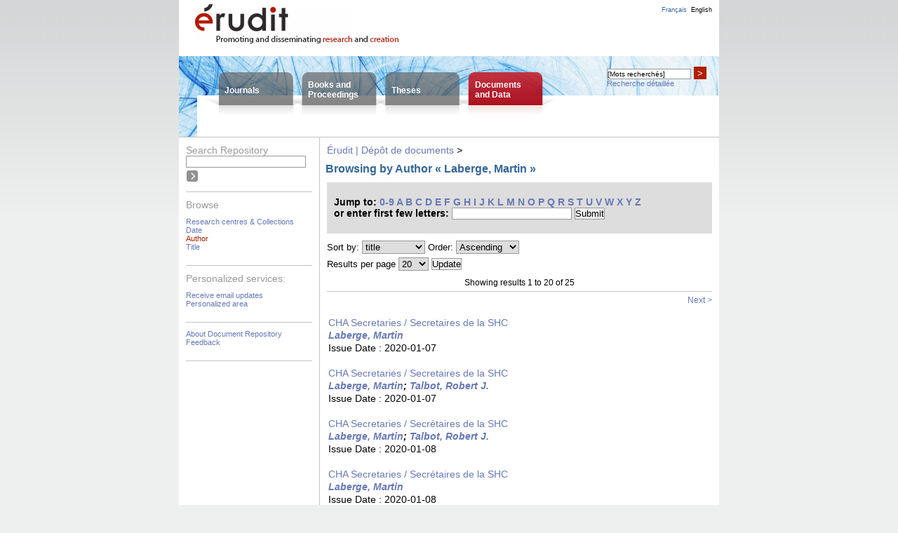

--- FILE ---
content_type: text/html;charset=UTF-8
request_url: https://depot.erudit.org/dspace/browse?type=author&value=Laberge%2C+Martin
body_size: 22150
content:
























<!DOCTYPE html PUBLIC "-//W3C//DTD XHTML 1.0 Transitional//EN" "http://www.w3.org/TR/xhtml1/DTD/xhtml1-transitional.dtd">
<html>
    <head>
        <title>Érudit | Dépôt de documents: Browsing Repository</title>
        <meta http-equiv="Content-Type" content="text/html; charset=UTF-8" />
        <meta name="Generator" content="DSpace" />
        <link rel="stylesheet" href="/dspace/styles.css.jsp" type="text/css" />
        <link rel="stylesheet" href="/dspace/print.css" media="print" type="text/css" />
        <link rel="shortcut icon" href="/dspace/favicon.ico" type="image/x-icon"/>

            <!--[if IE]>
                <style type="text/css" media="all">
                td.logo { padding: 6px 0 0 22px; height: 68px; }
                td.lang { padding: 0 10px 0 0; }
                </style>
                <![endif]--><!--[if lte IE 6]>
                <style type="text/css" media="all">
                </style>
                <![endif]-->
    <script type="text/javascript" src="/dspace/utils.js"></script>
            <script type="text/javascript" src="/general.js"></script>
			<!--<script type="text/javascript" src="/globalesFonctions.js"></script>-->
    </head>

    
    
    <body>

        
        
        <table class="pageBanner" width="100%" border="0" cellpadding="0" cellspacing="0">

            

            
            
            
            
            

            
            <tr>
                <td class="logo">
                    <a href="http://www.erudit.org/"><img src="/dspace/image/eruditLogoInterieur_en.png" alt="Érudit"/></a></td>
                <td class="tagLine">
				<div id="message_tete"><p></p></div>
                </td>
                <td class="lang">
<a class ="langChangeOn" onclick="javascript:changerLangue('fr');">Français</a><a class ="langChangeOn courant" onclick="javascript:changerLangue('en');">English</a><!-- <a class ="langChangeOn" onclick="javascript:changerLangue('es');">Español</a>-->
                </td>
            </tr>
            <tr id="accesCorpus"><td colspan="3">
                <table id="menuBandeau">
                    <tr>
                        <td class="posi">&nbsp;</td>
                        <td class="onglet un"><p><a href="https://www.erudit.org/en/journals/">Journals</a></p></td>
                        <td class="onglet deux"><p><a href="https://www.erudit.org/en/books/">Books and<br/>Proceedings</a></p></td>
                        <td class="onglet trois"><p><a href="https://www.erudit.org/en/theses/">Theses</a></p></td>
                        <td class="onglet quatre"><p><a href="/dspace/"">Documents<br/>and Data</a></p></td>
                        <td class="inter">&nbsp;</td>
                        <td id="rechercheBandeau">
                            <div id="boiteRecherche">
                                <form onsubmit="return validerRecherche();" enctype="application/x-www-form-urlencoded" action="https://www.erudit.org/en/search/" method="get" id="rech">
                                    <div>
                                        <input onclick="viderBoite(this.form.basic_search_term)" id="basic-search" name="basic_search_term" size="20" type="search">
                                        <script type="text/javascript">document.getElementById("basic-search").value = "[Mots recherchés]" ;</script>
                                        <button onclick="viderBoite(this.form.basic_search_term) ;if ( validerRecherche())  submit();">&gt;</button>
                                        <input type="hidden" name="funds" value="Érudit">
                                        <input type="hidden" name="funds" value="UNB">
                                    </div>
                                </form>
                                <p>
                                    <a href="https://www.erudit.org/en/search/">Recherche détaillée</a>
                                </p>
                            </div>
                        </td>
                    </tr>
                </table>
            </td></tr>
        </table>

        

        
        <table class="centralPane" width="100%" border="0" cellpadding="3" cellspacing="1">

            
            <tr valign="top">

            

            <td class="navigationBar">
                





















<div class="menu">



<script type="text/javascript" src="/utils.js"></script>

<form onsubmit="return validerRecherche();" enctype="application/x-www-form-urlencoded" action="https://www.erudit.org/en/search/" method="get" id="rech">
    <div id="rechDepot">
        <p>Search&nbsp;Repository</p>
        <input onclick="viderBoite(this.form.basic_search_term)" value="" id="basic-search" name="basic_search_term" size="20" type="search"/>
        <input onclick="if ( validerRecherche())  submit();" class="soumettre" type="submit" value="&nbsp;"/> 
        <input type="hidden" name="funds" value="Érudit">
        <input type="hidden" name="publication_types" value="Dépot">
    </div>
</form>
<div class="sectMenu top">
<p>Browse</p>
<ul>
    <li><a href="/dspace/community-list">Research centres &amp;&nbsp;Collections</li>
    

    
    <li><a href="/dspace/browse?type=dateissued">Date</a></li>
    
    <li class="ici"><a href="/dspace/browse?type=author">Author</a></li>
    
    <li><a href="/dspace/browse?type=title">Title</a></li>
    

    
</ul>
</div >
<div class="sectMenu">
<p>Personalized&nbsp;services:</p>
<ul>
    <li><a href="/dspace/subscribe">Receive email updates</a></li>
    <li><a href="/dspace/mydspace">Personalized area</a></li>
</ul>
</div >
    
<div class="sectMenu">
    <ul>
    <li><a href="/dspace/apropos">About Document Repository</a></li>
    <li><a target="_blank" href="/dspace/feedback">Feedback</a></li>
</ul>
</div>
</div>

            </td>





            
            
            
            <td class="pageContents">
                <p class="message"></p>
                

                




  


<p class="locationBar">

<a href="/dspace/">Érudit | Dépôt de documents</a>&nbsp;&gt;

</p>































	
	<h2>
	    Browsing  by Author «&nbsp;Laberge, Martin&nbsp;»
	</h2>

	
	
	<div id="browse_navigation">
	<form method="get" action="/dspace/browse">
			<input type="hidden" name="type" value="author"/>
			<input type="hidden" name="sort_by" value="1"/>
			<input type="hidden" name="order" value="ASC"/>
			<input type="hidden" name="rpp" value="20"/>
			<input type="hidden" name="etal" value="-1" />
<input type="hidden" name="value" value="Laberge, Martin"/>
	
	
	
	<div class="parcourir">
		Jump to:
	                        <a href="/dspace/browse?type=author&amp;sort_by=1&amp;order=ASC&amp;rpp=20&amp;etal=-1&amp;value=Laberge%2C+Martin&amp;starts_with=0">0-9</a>

	                        <a href="/dspace/browse?type=author&amp;sort_by=1&amp;order=ASC&amp;rpp=20&amp;etal=-1&amp;value=Laberge%2C+Martin&amp;starts_with=A">A</a>

	                        <a href="/dspace/browse?type=author&amp;sort_by=1&amp;order=ASC&amp;rpp=20&amp;etal=-1&amp;value=Laberge%2C+Martin&amp;starts_with=B">B</a>

	                        <a href="/dspace/browse?type=author&amp;sort_by=1&amp;order=ASC&amp;rpp=20&amp;etal=-1&amp;value=Laberge%2C+Martin&amp;starts_with=C">C</a>

	                        <a href="/dspace/browse?type=author&amp;sort_by=1&amp;order=ASC&amp;rpp=20&amp;etal=-1&amp;value=Laberge%2C+Martin&amp;starts_with=D">D</a>

	                        <a href="/dspace/browse?type=author&amp;sort_by=1&amp;order=ASC&amp;rpp=20&amp;etal=-1&amp;value=Laberge%2C+Martin&amp;starts_with=E">E</a>

	                        <a href="/dspace/browse?type=author&amp;sort_by=1&amp;order=ASC&amp;rpp=20&amp;etal=-1&amp;value=Laberge%2C+Martin&amp;starts_with=F">F</a>

	                        <a href="/dspace/browse?type=author&amp;sort_by=1&amp;order=ASC&amp;rpp=20&amp;etal=-1&amp;value=Laberge%2C+Martin&amp;starts_with=G">G</a>

	                        <a href="/dspace/browse?type=author&amp;sort_by=1&amp;order=ASC&amp;rpp=20&amp;etal=-1&amp;value=Laberge%2C+Martin&amp;starts_with=H">H</a>

	                        <a href="/dspace/browse?type=author&amp;sort_by=1&amp;order=ASC&amp;rpp=20&amp;etal=-1&amp;value=Laberge%2C+Martin&amp;starts_with=I">I</a>

	                        <a href="/dspace/browse?type=author&amp;sort_by=1&amp;order=ASC&amp;rpp=20&amp;etal=-1&amp;value=Laberge%2C+Martin&amp;starts_with=J">J</a>

	                        <a href="/dspace/browse?type=author&amp;sort_by=1&amp;order=ASC&amp;rpp=20&amp;etal=-1&amp;value=Laberge%2C+Martin&amp;starts_with=K">K</a>

	                        <a href="/dspace/browse?type=author&amp;sort_by=1&amp;order=ASC&amp;rpp=20&amp;etal=-1&amp;value=Laberge%2C+Martin&amp;starts_with=L">L</a>

	                        <a href="/dspace/browse?type=author&amp;sort_by=1&amp;order=ASC&amp;rpp=20&amp;etal=-1&amp;value=Laberge%2C+Martin&amp;starts_with=M">M</a>

	                        <a href="/dspace/browse?type=author&amp;sort_by=1&amp;order=ASC&amp;rpp=20&amp;etal=-1&amp;value=Laberge%2C+Martin&amp;starts_with=N">N</a>

	                        <a href="/dspace/browse?type=author&amp;sort_by=1&amp;order=ASC&amp;rpp=20&amp;etal=-1&amp;value=Laberge%2C+Martin&amp;starts_with=O">O</a>

	                        <a href="/dspace/browse?type=author&amp;sort_by=1&amp;order=ASC&amp;rpp=20&amp;etal=-1&amp;value=Laberge%2C+Martin&amp;starts_with=P">P</a>

	                        <a href="/dspace/browse?type=author&amp;sort_by=1&amp;order=ASC&amp;rpp=20&amp;etal=-1&amp;value=Laberge%2C+Martin&amp;starts_with=Q">Q</a>

	                        <a href="/dspace/browse?type=author&amp;sort_by=1&amp;order=ASC&amp;rpp=20&amp;etal=-1&amp;value=Laberge%2C+Martin&amp;starts_with=R">R</a>

	                        <a href="/dspace/browse?type=author&amp;sort_by=1&amp;order=ASC&amp;rpp=20&amp;etal=-1&amp;value=Laberge%2C+Martin&amp;starts_with=S">S</a>

	                        <a href="/dspace/browse?type=author&amp;sort_by=1&amp;order=ASC&amp;rpp=20&amp;etal=-1&amp;value=Laberge%2C+Martin&amp;starts_with=T">T</a>

	                        <a href="/dspace/browse?type=author&amp;sort_by=1&amp;order=ASC&amp;rpp=20&amp;etal=-1&amp;value=Laberge%2C+Martin&amp;starts_with=U">U</a>

	                        <a href="/dspace/browse?type=author&amp;sort_by=1&amp;order=ASC&amp;rpp=20&amp;etal=-1&amp;value=Laberge%2C+Martin&amp;starts_with=V">V</a>

	                        <a href="/dspace/browse?type=author&amp;sort_by=1&amp;order=ASC&amp;rpp=20&amp;etal=-1&amp;value=Laberge%2C+Martin&amp;starts_with=W">W</a>

	                        <a href="/dspace/browse?type=author&amp;sort_by=1&amp;order=ASC&amp;rpp=20&amp;etal=-1&amp;value=Laberge%2C+Martin&amp;starts_with=X">X</a>

	                        <a href="/dspace/browse?type=author&amp;sort_by=1&amp;order=ASC&amp;rpp=20&amp;etal=-1&amp;value=Laberge%2C+Martin&amp;starts_with=Y">Y</a>

	                        <a href="/dspace/browse?type=author&amp;sort_by=1&amp;order=ASC&amp;rpp=20&amp;etal=-1&amp;value=Laberge%2C+Martin&amp;starts_with=Z">Z</a>

	        <br/>or enter first few letters:&nbsp;<input type="text" name="starts_with"/>&nbsp;<input type="submit" value="Submit" />
	</div>

	</form>
	</div>
	

	
	<form method="get" action="/dspace/browse">
	    <div id="browse_controls">
	        <p><input type="hidden" name="type" value="author"/>
<input type="hidden" name="value" value="Laberge, Martin"/>





		Sort by:
		<select name="sort_by">
 <option value="3" >submit date</option> <option value="1" selected="selected">title</option> <option value="2" >issue date</option>
		</select>

		
		Order:
		<select name="order">
			<option value="ASC" selected="selected">Ascending</option>
			<option value="DESC" >Descending</option>
		</select>
	            </p><p>
		Results per page
		<select name="rpp">
	
			<option value="10" >10</option>
	
			<option value="20" selected="selected">20</option>
	
			<option value="30" >30</option>
	
			<option value="40" >40</option>
	
			<option value="50" >50</option>
	
			<option value="60" >60</option>
	
			<option value="70" >70</option>
	
			<option value="80" >80</option>
	
			<option value="90" >90</option>
	
			<option value="100" >100</option>

		</select>
		

		                <input type="submit" name="submit_browse" value="Update"/>
	    </p></div>
	</form>

	
	<div class="browse_range">
		Showing results 1 to 20 of 25
	</div>

	
    <div class="navigPage">
        <table class="navigPage"><tr><td class="preced">
            
        </td><td class="suiv">
            
            &nbsp;<a href="/dspace/browse?type=author&amp;sort_by=1&amp;order=ASC&amp;rpp=20&amp;etal=-1&amp;value=Laberge%2C+Martin&amp;offset=20">Next&nbsp;&gt;</a>
            
        </td></tr></table></div>
    
    
    
	<table class="miscTable" summary="This table browses all dspace content">
<tr><td class=""><a href="/dspace/id/004541dd">CHA Secretaries / Secretaires de la SHC</a></td></tr><tr><td class=""><strong><em><a href="/dspace/browse?type=author&amp;value=Laberge, Martin">Laberge, Martin</a></em></strong></td></tr><tr><td class="date"><span class="label">Issue Date : </span>2020-01-07 </td></tr><tr><td><br/></td></tr>
<tr><td class=""><a href="/dspace/id/004530dd">CHA Secretaries / Secretaires de la SHC</a></td></tr><tr><td class=""><strong><em><a href="/dspace/browse?type=author&amp;value=Laberge, Martin">Laberge, Martin</a>; <a href="/dspace/browse?type=author&amp;value=Talbot, Robert J.">Talbot, Robert J.</a></em></strong></td></tr><tr><td class="date"><span class="label">Issue Date : </span>2020-01-07 </td></tr><tr><td><br/></td></tr>
<tr><td class=""><a href="/dspace/id/004631dd">CHA Secretaries / Secrétaires de la SHC</a></td></tr><tr><td class=""><strong><em><a href="/dspace/browse?type=author&amp;value=Laberge, Martin">Laberge, Martin</a>; <a href="/dspace/browse?type=author&amp;value=Talbot, Robert J.">Talbot, Robert J.</a></em></strong></td></tr><tr><td class="date"><span class="label">Issue Date : </span>2020-01-08 </td></tr><tr><td><br/></td></tr>
<tr><td class=""><a href="/dspace/id/004601dd">CHA Secretaries / Secrétaires de la SHC</a></td></tr><tr><td class=""><strong><em><a href="/dspace/browse?type=author&amp;value=Laberge, Martin">Laberge, Martin</a></em></strong></td></tr><tr><td class="date"><span class="label">Issue Date : </span>2020-01-08 </td></tr><tr><td><br/></td></tr>
<tr><td class=""><a href="/dspace/id/004437dd">CHA Secretaries / Secrétaires de la SHC</a></td></tr><tr><td class=""><strong><em><a href="/dspace/browse?type=author&amp;value=Laberge, Martin">Laberge, Martin</a></em></strong></td></tr><tr><td class="date"><span class="label">Issue Date : </span>2019-12-06 </td></tr><tr><td><br/></td></tr>
<tr><td class=""><a href="/dspace/id/004565dd">CHA Secretaries / Secrétaires de la SHC</a></td></tr><tr><td class=""><strong><em><a href="/dspace/browse?type=author&amp;value=Laberge, Martin">Laberge, Martin</a></em></strong></td></tr><tr><td class="date"><span class="label">Issue Date : </span>2020-01-07 </td></tr><tr><td><br/></td></tr>
<tr><td class=""><a href="/dspace/id/004576dd">CHA Secretaries / Secrétaires de la SHC</a></td></tr><tr><td class=""><strong><em><a href="/dspace/browse?type=author&amp;value=Laberge, Martin">Laberge, Martin</a></em></strong></td></tr><tr><td class="date"><span class="label">Issue Date : </span>2020-01-07 </td></tr><tr><td><br/></td></tr>
<tr><td class=""><a href="/dspace/id/004553dd">CHA Secretaries / Secrétaires de la SHC</a></td></tr><tr><td class=""><strong><em><a href="/dspace/browse?type=author&amp;value=Laberge, Martin">Laberge, Martin</a></em></strong></td></tr><tr><td class="date"><span class="label">Issue Date : </span>2020-01-07 </td></tr><tr><td><br/></td></tr>
<tr><td class=""><a href="/dspace/id/004587dd">CHA Secretaries / Secrétaires de la SHC</a></td></tr><tr><td class=""><strong><em><a href="/dspace/browse?type=author&amp;value=Laberge, Martin">Laberge, Martin</a>; <a href="/dspace/browse?type=author&amp;value=Talbot, Robert J.">Talbot, Robert J.</a></em></strong></td></tr><tr><td class="date"><span class="label">Issue Date : </span>2020-01-07 </td></tr><tr><td><br/></td></tr>
<tr><td class=""><a href="/dspace/id/004617dd">CHA Secretaries / Secrétaires de la SHC</a></td></tr><tr><td class=""><strong><em><a href="/dspace/browse?type=author&amp;value=Laberge, Martin">Laberge, Martin</a></em></strong></td></tr><tr><td class="date"><span class="label">Issue Date : </span>2020-01-08 </td></tr><tr><td><br/></td></tr>
<tr><td class=""><a href="/dspace/id/004672dd">Editors' Note / Note de la rédaction</a></td></tr><tr><td class=""><strong><em><a href="/dspace/browse?type=author&amp;value=Laberge, Martin">Laberge, Martin</a></em></strong></td></tr><tr><td class="date"><span class="label">Issue Date : </span>2020-01-08 </td></tr><tr><td><br/></td></tr>
<tr><td class=""><a href="/dspace/id/004768dd">Editors' Note / Note de la rédaction</a></td></tr><tr><td class=""><strong><em><a href="/dspace/browse?type=author&amp;value=Lloydlangston, Amber">Lloydlangston, Amber</a>; <a href="/dspace/browse?type=author&amp;value=Laberge, Martin">Laberge, Martin</a></em></strong></td></tr><tr><td class="date"><span class="label">Issue Date : </span>2020-01-15 </td></tr><tr><td><br/></td></tr>
<tr><td class=""><a href="/dspace/id/004717dd">Editors' Note / Note de la rédaction</a></td></tr><tr><td class=""><strong><em><a href="/dspace/browse?type=author&amp;value=Laberge, Martin">Laberge, Martin</a></em></strong></td></tr><tr><td class="date"><span class="label">Issue Date : </span>2020-01-14 </td></tr><tr><td><br/></td></tr>
<tr><td class=""><a href="/dspace/id/004785dd">Editors' Note / Note de la rédaction</a></td></tr><tr><td class=""><strong><em><a href="/dspace/browse?type=author&amp;value=Lloydlangston, Amber">Lloydlangston, Amber</a>; <a href="/dspace/browse?type=author&amp;value=Laberge, Martin">Laberge, Martin</a></em></strong></td></tr><tr><td class="date"><span class="label">Issue Date : </span>2020-01-15 </td></tr><tr><td><br/></td></tr>
<tr><td class=""><a href="/dspace/id/004845dd">Editors' Note / Note de la rédaction</a></td></tr><tr><td class=""><strong><em><a href="/dspace/browse?type=author&amp;value=Mosquin, Alexandra">Mosquin, Alexandra</a>; <a href="/dspace/browse?type=author&amp;value=Laberge, Martin">Laberge, Martin</a></em></strong></td></tr><tr><td class="date"><span class="label">Issue Date : </span>2020-01-16 </td></tr><tr><td><br/></td></tr>
<tr><td class=""><a href="/dspace/id/004802dd">Editors' Note / Note de la rédaction</a></td></tr><tr><td class=""><strong><em><a href="/dspace/browse?type=author&amp;value=Laberge, Martin">Laberge, Martin</a></em></strong></td></tr><tr><td class="date"><span class="label">Issue Date : </span>2020-01-15 </td></tr><tr><td><br/></td></tr>
<tr><td class=""><a href="/dspace/id/004660dd">Editors' Note / Note de la rédaction</a></td></tr><tr><td class=""><strong><em><a href="/dspace/browse?type=author&amp;value=Laberge, Martin">Laberge, Martin</a></em></strong></td></tr><tr><td class="date"><span class="label">Issue Date : </span>2020-01-08 </td></tr><tr><td><br/></td></tr>
<tr><td class=""><a href="/dspace/id/004737dd">Editors' Note / Note de la rédaction</a></td></tr><tr><td class=""><strong><em><a href="/dspace/browse?type=author&amp;value=McCutcheon, Jo-Anne">McCutcheon, Jo-Anne</a>; <a href="/dspace/browse?type=author&amp;value=Laberge, Martin">Laberge, Martin</a></em></strong></td></tr><tr><td class="date"><span class="label">Issue Date : </span>2020-01-14 </td></tr><tr><td><br/></td></tr>
<tr><td class=""><a href="/dspace/id/004703dd">Editors' Note / Note de la rédaction</a></td></tr><tr><td class=""><strong><em><a href="/dspace/browse?type=author&amp;value=Talbot, Robert J.">Talbot, Robert J.</a>; <a href="/dspace/browse?type=author&amp;value=Laberge, Martin">Laberge, Martin</a></em></strong></td></tr><tr><td class="date"><span class="label">Issue Date : </span>2020-01-14 </td></tr><tr><td><br/></td></tr>
<tr><td class=""><a href="/dspace/id/004685dd">Editors' Note / Note de la rédaction</a></td></tr><tr><td class=""><strong><em><a href="/dspace/browse?type=author&amp;value=Talbot, Robert J.">Talbot, Robert J.</a>; <a href="/dspace/browse?type=author&amp;value=Laberge, Martin">Laberge, Martin</a></em></strong></td></tr><tr><td class="date"><span class="label">Issue Date : </span>2020-01-14 </td></tr><tr><td><br/></td></tr>
</table>

    
	
	<div class="browse_range">
		Showing results 1 to 20 of 25
	</div>

	
	    <div class="navigPage">
	    <table class="navigPage"><tr><td class="preced">
	        
	    </td><td class="suiv">
	        
	        &nbsp;<a href="/dspace/browse?type=author&amp;sort_by=1&amp;order=ASC&amp;rpp=20&amp;etal=-1&amp;value=Laberge%2C+Martin&amp;offset=20">Next&nbsp;&gt;</a>
	        
	    </td></tr></table></div>
	
	
 













                    
                    <p>&nbsp;</p>
                </td>

            

            </tr>

            
             <tr class="pageFooterBar">
                <td colspan="2" class="pageFootnote">
                    <table class="pageFooterBar" width="100%">
                        <tr>
                        <td>
                        <p class="liens">
                            <a href="http://www.erudit.org/apropos/info.html">About Érudit</a> | 
                            <a href="http://www.erudit.org/apropos/abonnement.html">Subscriptions</a> | 
                            <a href="http://www.erudit.org/rss.xml">RSS</a> | 
                            <a href="http://www.erudit.org/apropos/utilisation.html">Terms of Use</a> | 
                            <a href="http://www.erudit.org/apropos/joindre.html">Contact us</a> | 
                                               
                        </p>
                        <p>Consortium Érudit © &nbsp;2016</p>
                        </td>
                        </tr>
                    </table>
                </td>
            </tr>
        </table>
    </body>
</html>

